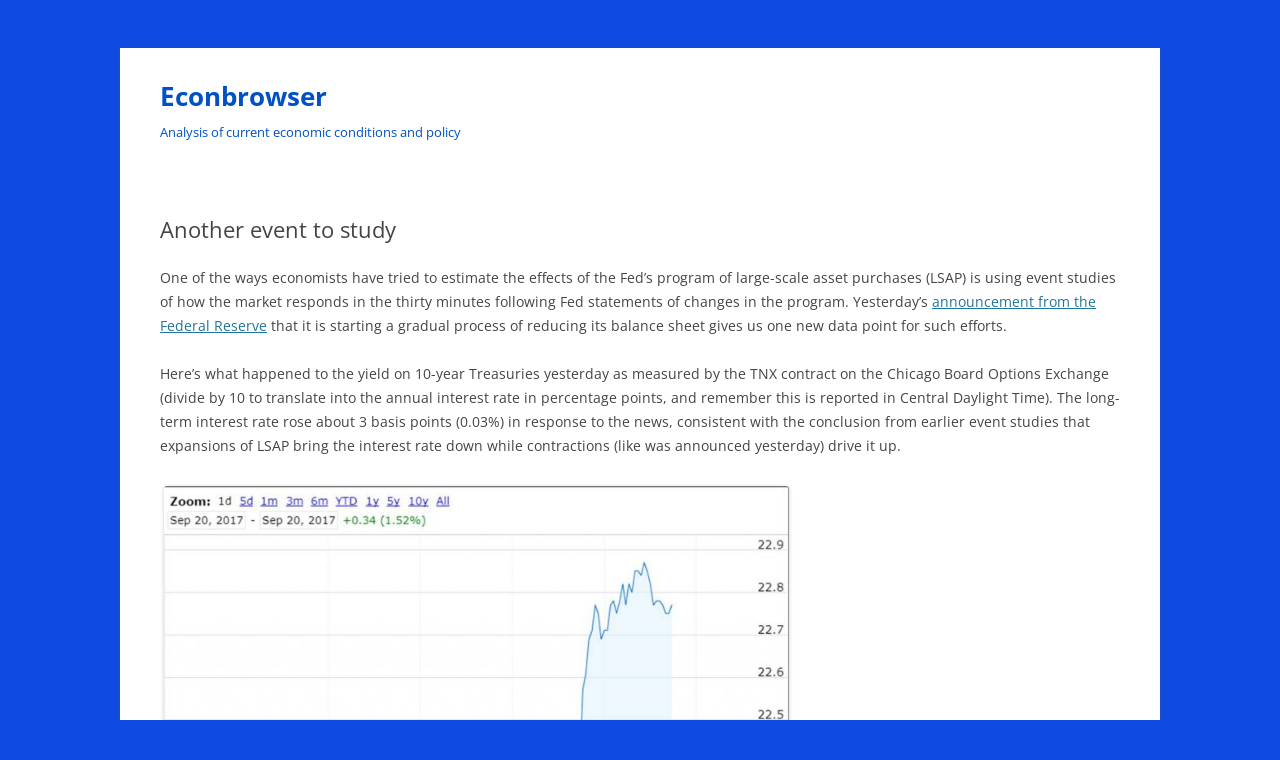

--- FILE ---
content_type: text/html; charset=UTF-8
request_url: https://econbrowser.com/archives/2017/09/another-event-to-study
body_size: 9824
content:
<!DOCTYPE html>
<html lang="en-US">
<head>
<meta charset="UTF-8" />
<meta name="viewport" content="width=device-width, initial-scale=1.0" />
<title>Another event to study | Econbrowser</title>
<link rel="profile" href="https://gmpg.org/xfn/11" />
<link rel="pingback" href="https://econbrowser.com/xmlrpc.php">
<meta name='robots' content='max-image-preview:large' />
<link rel='dns-prefetch' href='//static.addtoany.com' />
<link rel="alternate" type="application/rss+xml" title="Econbrowser &raquo; Feed" href="https://econbrowser.com/feed" />
<link rel="alternate" type="application/rss+xml" title="Econbrowser &raquo; Comments Feed" href="https://econbrowser.com/comments/feed" />
<link rel="alternate" type="application/rss+xml" title="Econbrowser &raquo; Another event to study Comments Feed" href="https://econbrowser.com/archives/2017/09/another-event-to-study/feed" />
<link rel="alternate" title="oEmbed (JSON)" type="application/json+oembed" href="https://econbrowser.com/wp-json/oembed/1.0/embed?url=https%3A%2F%2Feconbrowser.com%2Farchives%2F2017%2F09%2Fanother-event-to-study" />
<link rel="alternate" title="oEmbed (XML)" type="text/xml+oembed" href="https://econbrowser.com/wp-json/oembed/1.0/embed?url=https%3A%2F%2Feconbrowser.com%2Farchives%2F2017%2F09%2Fanother-event-to-study&#038;format=xml" />
<style id='wp-img-auto-sizes-contain-inline-css' type='text/css'>
img:is([sizes=auto i],[sizes^="auto," i]){contain-intrinsic-size:3000px 1500px}
/*# sourceURL=wp-img-auto-sizes-contain-inline-css */
</style>
<style id='wp-emoji-styles-inline-css' type='text/css'>

	img.wp-smiley, img.emoji {
		display: inline !important;
		border: none !important;
		box-shadow: none !important;
		height: 1em !important;
		width: 1em !important;
		margin: 0 0.07em !important;
		vertical-align: -0.1em !important;
		background: none !important;
		padding: 0 !important;
	}
/*# sourceURL=wp-emoji-styles-inline-css */
</style>
<style id='wp-block-library-inline-css' type='text/css'>
:root{--wp-block-synced-color:#7a00df;--wp-block-synced-color--rgb:122,0,223;--wp-bound-block-color:var(--wp-block-synced-color);--wp-editor-canvas-background:#ddd;--wp-admin-theme-color:#007cba;--wp-admin-theme-color--rgb:0,124,186;--wp-admin-theme-color-darker-10:#006ba1;--wp-admin-theme-color-darker-10--rgb:0,107,160.5;--wp-admin-theme-color-darker-20:#005a87;--wp-admin-theme-color-darker-20--rgb:0,90,135;--wp-admin-border-width-focus:2px}@media (min-resolution:192dpi){:root{--wp-admin-border-width-focus:1.5px}}.wp-element-button{cursor:pointer}:root .has-very-light-gray-background-color{background-color:#eee}:root .has-very-dark-gray-background-color{background-color:#313131}:root .has-very-light-gray-color{color:#eee}:root .has-very-dark-gray-color{color:#313131}:root .has-vivid-green-cyan-to-vivid-cyan-blue-gradient-background{background:linear-gradient(135deg,#00d084,#0693e3)}:root .has-purple-crush-gradient-background{background:linear-gradient(135deg,#34e2e4,#4721fb 50%,#ab1dfe)}:root .has-hazy-dawn-gradient-background{background:linear-gradient(135deg,#faaca8,#dad0ec)}:root .has-subdued-olive-gradient-background{background:linear-gradient(135deg,#fafae1,#67a671)}:root .has-atomic-cream-gradient-background{background:linear-gradient(135deg,#fdd79a,#004a59)}:root .has-nightshade-gradient-background{background:linear-gradient(135deg,#330968,#31cdcf)}:root .has-midnight-gradient-background{background:linear-gradient(135deg,#020381,#2874fc)}:root{--wp--preset--font-size--normal:16px;--wp--preset--font-size--huge:42px}.has-regular-font-size{font-size:1em}.has-larger-font-size{font-size:2.625em}.has-normal-font-size{font-size:var(--wp--preset--font-size--normal)}.has-huge-font-size{font-size:var(--wp--preset--font-size--huge)}.has-text-align-center{text-align:center}.has-text-align-left{text-align:left}.has-text-align-right{text-align:right}.has-fit-text{white-space:nowrap!important}#end-resizable-editor-section{display:none}.aligncenter{clear:both}.items-justified-left{justify-content:flex-start}.items-justified-center{justify-content:center}.items-justified-right{justify-content:flex-end}.items-justified-space-between{justify-content:space-between}.screen-reader-text{border:0;clip-path:inset(50%);height:1px;margin:-1px;overflow:hidden;padding:0;position:absolute;width:1px;word-wrap:normal!important}.screen-reader-text:focus{background-color:#ddd;clip-path:none;color:#444;display:block;font-size:1em;height:auto;left:5px;line-height:normal;padding:15px 23px 14px;text-decoration:none;top:5px;width:auto;z-index:100000}html :where(.has-border-color){border-style:solid}html :where([style*=border-top-color]){border-top-style:solid}html :where([style*=border-right-color]){border-right-style:solid}html :where([style*=border-bottom-color]){border-bottom-style:solid}html :where([style*=border-left-color]){border-left-style:solid}html :where([style*=border-width]){border-style:solid}html :where([style*=border-top-width]){border-top-style:solid}html :where([style*=border-right-width]){border-right-style:solid}html :where([style*=border-bottom-width]){border-bottom-style:solid}html :where([style*=border-left-width]){border-left-style:solid}html :where(img[class*=wp-image-]){height:auto;max-width:100%}:where(figure){margin:0 0 1em}html :where(.is-position-sticky){--wp-admin--admin-bar--position-offset:var(--wp-admin--admin-bar--height,0px)}@media screen and (max-width:600px){html :where(.is-position-sticky){--wp-admin--admin-bar--position-offset:0px}}

/*# sourceURL=wp-block-library-inline-css */
</style><style id='global-styles-inline-css' type='text/css'>
:root{--wp--preset--aspect-ratio--square: 1;--wp--preset--aspect-ratio--4-3: 4/3;--wp--preset--aspect-ratio--3-4: 3/4;--wp--preset--aspect-ratio--3-2: 3/2;--wp--preset--aspect-ratio--2-3: 2/3;--wp--preset--aspect-ratio--16-9: 16/9;--wp--preset--aspect-ratio--9-16: 9/16;--wp--preset--color--black: #000000;--wp--preset--color--cyan-bluish-gray: #abb8c3;--wp--preset--color--white: #fff;--wp--preset--color--pale-pink: #f78da7;--wp--preset--color--vivid-red: #cf2e2e;--wp--preset--color--luminous-vivid-orange: #ff6900;--wp--preset--color--luminous-vivid-amber: #fcb900;--wp--preset--color--light-green-cyan: #7bdcb5;--wp--preset--color--vivid-green-cyan: #00d084;--wp--preset--color--pale-cyan-blue: #8ed1fc;--wp--preset--color--vivid-cyan-blue: #0693e3;--wp--preset--color--vivid-purple: #9b51e0;--wp--preset--color--blue: #21759b;--wp--preset--color--dark-gray: #444;--wp--preset--color--medium-gray: #9f9f9f;--wp--preset--color--light-gray: #e6e6e6;--wp--preset--gradient--vivid-cyan-blue-to-vivid-purple: linear-gradient(135deg,rgb(6,147,227) 0%,rgb(155,81,224) 100%);--wp--preset--gradient--light-green-cyan-to-vivid-green-cyan: linear-gradient(135deg,rgb(122,220,180) 0%,rgb(0,208,130) 100%);--wp--preset--gradient--luminous-vivid-amber-to-luminous-vivid-orange: linear-gradient(135deg,rgb(252,185,0) 0%,rgb(255,105,0) 100%);--wp--preset--gradient--luminous-vivid-orange-to-vivid-red: linear-gradient(135deg,rgb(255,105,0) 0%,rgb(207,46,46) 100%);--wp--preset--gradient--very-light-gray-to-cyan-bluish-gray: linear-gradient(135deg,rgb(238,238,238) 0%,rgb(169,184,195) 100%);--wp--preset--gradient--cool-to-warm-spectrum: linear-gradient(135deg,rgb(74,234,220) 0%,rgb(151,120,209) 20%,rgb(207,42,186) 40%,rgb(238,44,130) 60%,rgb(251,105,98) 80%,rgb(254,248,76) 100%);--wp--preset--gradient--blush-light-purple: linear-gradient(135deg,rgb(255,206,236) 0%,rgb(152,150,240) 100%);--wp--preset--gradient--blush-bordeaux: linear-gradient(135deg,rgb(254,205,165) 0%,rgb(254,45,45) 50%,rgb(107,0,62) 100%);--wp--preset--gradient--luminous-dusk: linear-gradient(135deg,rgb(255,203,112) 0%,rgb(199,81,192) 50%,rgb(65,88,208) 100%);--wp--preset--gradient--pale-ocean: linear-gradient(135deg,rgb(255,245,203) 0%,rgb(182,227,212) 50%,rgb(51,167,181) 100%);--wp--preset--gradient--electric-grass: linear-gradient(135deg,rgb(202,248,128) 0%,rgb(113,206,126) 100%);--wp--preset--gradient--midnight: linear-gradient(135deg,rgb(2,3,129) 0%,rgb(40,116,252) 100%);--wp--preset--font-size--small: 13px;--wp--preset--font-size--medium: 20px;--wp--preset--font-size--large: 36px;--wp--preset--font-size--x-large: 42px;--wp--preset--spacing--20: 0.44rem;--wp--preset--spacing--30: 0.67rem;--wp--preset--spacing--40: 1rem;--wp--preset--spacing--50: 1.5rem;--wp--preset--spacing--60: 2.25rem;--wp--preset--spacing--70: 3.38rem;--wp--preset--spacing--80: 5.06rem;--wp--preset--shadow--natural: 6px 6px 9px rgba(0, 0, 0, 0.2);--wp--preset--shadow--deep: 12px 12px 50px rgba(0, 0, 0, 0.4);--wp--preset--shadow--sharp: 6px 6px 0px rgba(0, 0, 0, 0.2);--wp--preset--shadow--outlined: 6px 6px 0px -3px rgb(255, 255, 255), 6px 6px rgb(0, 0, 0);--wp--preset--shadow--crisp: 6px 6px 0px rgb(0, 0, 0);}:where(.is-layout-flex){gap: 0.5em;}:where(.is-layout-grid){gap: 0.5em;}body .is-layout-flex{display: flex;}.is-layout-flex{flex-wrap: wrap;align-items: center;}.is-layout-flex > :is(*, div){margin: 0;}body .is-layout-grid{display: grid;}.is-layout-grid > :is(*, div){margin: 0;}:where(.wp-block-columns.is-layout-flex){gap: 2em;}:where(.wp-block-columns.is-layout-grid){gap: 2em;}:where(.wp-block-post-template.is-layout-flex){gap: 1.25em;}:where(.wp-block-post-template.is-layout-grid){gap: 1.25em;}.has-black-color{color: var(--wp--preset--color--black) !important;}.has-cyan-bluish-gray-color{color: var(--wp--preset--color--cyan-bluish-gray) !important;}.has-white-color{color: var(--wp--preset--color--white) !important;}.has-pale-pink-color{color: var(--wp--preset--color--pale-pink) !important;}.has-vivid-red-color{color: var(--wp--preset--color--vivid-red) !important;}.has-luminous-vivid-orange-color{color: var(--wp--preset--color--luminous-vivid-orange) !important;}.has-luminous-vivid-amber-color{color: var(--wp--preset--color--luminous-vivid-amber) !important;}.has-light-green-cyan-color{color: var(--wp--preset--color--light-green-cyan) !important;}.has-vivid-green-cyan-color{color: var(--wp--preset--color--vivid-green-cyan) !important;}.has-pale-cyan-blue-color{color: var(--wp--preset--color--pale-cyan-blue) !important;}.has-vivid-cyan-blue-color{color: var(--wp--preset--color--vivid-cyan-blue) !important;}.has-vivid-purple-color{color: var(--wp--preset--color--vivid-purple) !important;}.has-black-background-color{background-color: var(--wp--preset--color--black) !important;}.has-cyan-bluish-gray-background-color{background-color: var(--wp--preset--color--cyan-bluish-gray) !important;}.has-white-background-color{background-color: var(--wp--preset--color--white) !important;}.has-pale-pink-background-color{background-color: var(--wp--preset--color--pale-pink) !important;}.has-vivid-red-background-color{background-color: var(--wp--preset--color--vivid-red) !important;}.has-luminous-vivid-orange-background-color{background-color: var(--wp--preset--color--luminous-vivid-orange) !important;}.has-luminous-vivid-amber-background-color{background-color: var(--wp--preset--color--luminous-vivid-amber) !important;}.has-light-green-cyan-background-color{background-color: var(--wp--preset--color--light-green-cyan) !important;}.has-vivid-green-cyan-background-color{background-color: var(--wp--preset--color--vivid-green-cyan) !important;}.has-pale-cyan-blue-background-color{background-color: var(--wp--preset--color--pale-cyan-blue) !important;}.has-vivid-cyan-blue-background-color{background-color: var(--wp--preset--color--vivid-cyan-blue) !important;}.has-vivid-purple-background-color{background-color: var(--wp--preset--color--vivid-purple) !important;}.has-black-border-color{border-color: var(--wp--preset--color--black) !important;}.has-cyan-bluish-gray-border-color{border-color: var(--wp--preset--color--cyan-bluish-gray) !important;}.has-white-border-color{border-color: var(--wp--preset--color--white) !important;}.has-pale-pink-border-color{border-color: var(--wp--preset--color--pale-pink) !important;}.has-vivid-red-border-color{border-color: var(--wp--preset--color--vivid-red) !important;}.has-luminous-vivid-orange-border-color{border-color: var(--wp--preset--color--luminous-vivid-orange) !important;}.has-luminous-vivid-amber-border-color{border-color: var(--wp--preset--color--luminous-vivid-amber) !important;}.has-light-green-cyan-border-color{border-color: var(--wp--preset--color--light-green-cyan) !important;}.has-vivid-green-cyan-border-color{border-color: var(--wp--preset--color--vivid-green-cyan) !important;}.has-pale-cyan-blue-border-color{border-color: var(--wp--preset--color--pale-cyan-blue) !important;}.has-vivid-cyan-blue-border-color{border-color: var(--wp--preset--color--vivid-cyan-blue) !important;}.has-vivid-purple-border-color{border-color: var(--wp--preset--color--vivid-purple) !important;}.has-vivid-cyan-blue-to-vivid-purple-gradient-background{background: var(--wp--preset--gradient--vivid-cyan-blue-to-vivid-purple) !important;}.has-light-green-cyan-to-vivid-green-cyan-gradient-background{background: var(--wp--preset--gradient--light-green-cyan-to-vivid-green-cyan) !important;}.has-luminous-vivid-amber-to-luminous-vivid-orange-gradient-background{background: var(--wp--preset--gradient--luminous-vivid-amber-to-luminous-vivid-orange) !important;}.has-luminous-vivid-orange-to-vivid-red-gradient-background{background: var(--wp--preset--gradient--luminous-vivid-orange-to-vivid-red) !important;}.has-very-light-gray-to-cyan-bluish-gray-gradient-background{background: var(--wp--preset--gradient--very-light-gray-to-cyan-bluish-gray) !important;}.has-cool-to-warm-spectrum-gradient-background{background: var(--wp--preset--gradient--cool-to-warm-spectrum) !important;}.has-blush-light-purple-gradient-background{background: var(--wp--preset--gradient--blush-light-purple) !important;}.has-blush-bordeaux-gradient-background{background: var(--wp--preset--gradient--blush-bordeaux) !important;}.has-luminous-dusk-gradient-background{background: var(--wp--preset--gradient--luminous-dusk) !important;}.has-pale-ocean-gradient-background{background: var(--wp--preset--gradient--pale-ocean) !important;}.has-electric-grass-gradient-background{background: var(--wp--preset--gradient--electric-grass) !important;}.has-midnight-gradient-background{background: var(--wp--preset--gradient--midnight) !important;}.has-small-font-size{font-size: var(--wp--preset--font-size--small) !important;}.has-medium-font-size{font-size: var(--wp--preset--font-size--medium) !important;}.has-large-font-size{font-size: var(--wp--preset--font-size--large) !important;}.has-x-large-font-size{font-size: var(--wp--preset--font-size--x-large) !important;}
/*# sourceURL=global-styles-inline-css */
</style>

<style id='classic-theme-styles-inline-css' type='text/css'>
/*! This file is auto-generated */
.wp-block-button__link{color:#fff;background-color:#32373c;border-radius:9999px;box-shadow:none;text-decoration:none;padding:calc(.667em + 2px) calc(1.333em + 2px);font-size:1.125em}.wp-block-file__button{background:#32373c;color:#fff;text-decoration:none}
/*# sourceURL=/wp-includes/css/classic-themes.min.css */
</style>
<link rel='stylesheet' id='twentytwelve-fonts-css' href='https://econbrowser.com/wp-content/themes/twentytwelve/fonts/font-open-sans.css?ver=20230328' type='text/css' media='all' />
<link rel='stylesheet' id='twentytwelve-style-css' href='https://econbrowser.com/wp-content/themes/twentytwelve-child/style.css?ver=20251202' type='text/css' media='all' />
<link rel='stylesheet' id='twentytwelve-block-style-css' href='https://econbrowser.com/wp-content/themes/twentytwelve/css/blocks.css?ver=20251031' type='text/css' media='all' />
<link rel='stylesheet' id='addtoany-css' href='https://econbrowser.com/wp-content/plugins/add-to-any/addtoany.min.css?ver=1.16' type='text/css' media='all' />
<script type="text/javascript" src="https://econbrowser.com/wp-includes/js/jquery/jquery.min.js?ver=3.7.1" id="jquery-core-js"></script>
<script type="text/javascript" src="https://econbrowser.com/wp-includes/js/jquery/jquery-migrate.min.js?ver=3.4.1" id="jquery-migrate-js"></script>
<script type="text/javascript" src="https://econbrowser.com/wp-content/plugins/dropdown-menu-widget/scripts/include.js?ver=6.9" id="dropdown-ie-support-js"></script>
<script type="text/javascript" id="addtoany-core-js-before">
/* <![CDATA[ */
window.a2a_config=window.a2a_config||{};a2a_config.callbacks=[];a2a_config.overlays=[];a2a_config.templates={};

//# sourceURL=addtoany-core-js-before
/* ]]> */
</script>
<script type="text/javascript" defer src="https://static.addtoany.com/menu/page.js" id="addtoany-core-js"></script>
<script type="text/javascript" defer src="https://econbrowser.com/wp-content/plugins/add-to-any/addtoany.min.js?ver=1.1" id="addtoany-jquery-js"></script>
<script type="text/javascript" src="https://econbrowser.com/wp-content/themes/twentytwelve/js/navigation.js?ver=20250303" id="twentytwelve-navigation-js" defer="defer" data-wp-strategy="defer"></script>
<link rel="https://api.w.org/" href="https://econbrowser.com/wp-json/" /><link rel="alternate" title="JSON" type="application/json" href="https://econbrowser.com/wp-json/wp/v2/posts/30700" /><link rel="EditURI" type="application/rsd+xml" title="RSD" href="https://econbrowser.com/xmlrpc.php?rsd" />
<meta name="generator" content="WordPress 6.9" />
<link rel="canonical" href="https://econbrowser.com/archives/2017/09/another-event-to-study" />
<link rel='shortlink' href='https://econbrowser.com/?p=30700' />
<link rel="apple-touch-icon" sizes="120x120" href="/wp-content/uploads/fbrfg/apple-touch-icon.png">
<link rel="icon" type="image/png" href="/wp-content/uploads/fbrfg/favicon-32x32.png" sizes="32x32">
<link rel="icon" type="image/png" href="/wp-content/uploads/fbrfg/favicon-16x16.png" sizes="16x16">
<link rel="manifest" href="/wp-content/uploads/fbrfg/manifest.json">
<link rel="mask-icon" href="/wp-content/uploads/fbrfg/safari-pinned-tab.svg" color="#5bbad5">
<link rel="shortcut icon" href="/wp-content/uploads/fbrfg/favicon.ico">
<meta name="msapplication-config" content="/wp-content/uploads/fbrfg/browserconfig.xml">
<meta name="theme-color" content="#ffffff">

<!-- Dropdown Menu Widget Styles by shailan (https://metinsaylan.com) v1.9.7 on wp6.9 -->
<link rel="stylesheet" href="https://econbrowser.com/wp-content/plugins/dropdown-menu-widget/css/shailan-dropdown.min.css" type="text/css" />
<link rel="stylesheet" href="http://staging.econbrowser.com/wp-content/plugins/dropdown-menu-widget/themes/web20.css" type="text/css" />
<style type="text/css" media="all">
	ul.dropdown { white-space: nowrap; }
ul.dropdown li.parent>a{
	padding-right:25px;
}
ul.dropdown li.parent>a:after{
	content:""; position:absolute; top: 45%; right:6px;width:0;height:0;
	border-top:4px solid rgba(0,0,0,0.5);border-right:4px solid transparent;border-left:4px solid transparent }
ul.dropdown li.parent:hover>a:after{
	content:"";position:absolute; top: 45%; right:6px; width:0; height:0;
	border-top:4px solid rgba(0,0,0,0.5);border-right:4px solid transparent;border-left:4px solid transparent }
ul.dropdown li li.parent>a:after{
	content:"";position:absolute;top: 40%; right:5px;width:0;height:0;
	border-left:4px solid rgba(0,0,0,0.5);border-top:4px solid transparent;border-bottom:4px solid transparent }
ul.dropdown li li.parent:hover>a:after{
	content:"";position:absolute;top: 40%; right:5px;width:0;height:0;
	border-left:4px solid rgba(0,0,0,0.5);border-top:4px solid transparent;border-bottom:4px solid transparent }


</style>
<!-- /Dropdown Menu Widget Styles -->

 	<style type="text/css" id="twentytwelve-header-css">
			.site-header h1 a,
		.site-header h2 {
			color: #0051c4;
		}
		</style>
	<style type="text/css" id="custom-background-css">
body.custom-background { background-color: #0f4be2; }
</style>
	</head>

<body class="wp-singular post-template-default single single-post postid-30700 single-format-standard custom-background wp-embed-responsive wp-theme-twentytwelve wp-child-theme-twentytwelve-child full-width custom-font-enabled">
<div id="page" class="hfeed site">
	<a class="screen-reader-text skip-link" href="#content">Skip to content</a>
	<header id="masthead" class="site-header">
		<hgroup>
							<h1 class="site-title"><a href="https://econbrowser.com/" rel="home" >Econbrowser</a></h1>
								<h2 class="site-description">Analysis of current economic conditions and policy</h2>
					</hgroup>

		<nav id="site-navigation" class="main-navigation">
			<button class="menu-toggle">Menu</button>
					</nav><!-- #site-navigation -->

			</header><!-- #masthead -->

	<div id="main" class="wrapper">

	<div id="primary" class="site-content">
		<div id="content" role="main">

			
				
	<article id="post-30700" class="post-30700 post type-post status-publish format-standard hentry category-federal-reserve category-financial-markets">
				<header class="entry-header">
			
						<h1 class="entry-title">Another event to study</h1>
								</header><!-- .entry-header -->

				<div class="entry-content">
			<p>One of the ways economists have tried to estimate the effects of the Fed&#8217;s program of large-scale asset purchases (LSAP) is using event studies of how the market responds in the thirty minutes following Fed statements of changes in the program.  Yesterday&#8217;s  <a href="https://www.federalreserve.gov/newsevents/pressreleases/monetary20170920a.htm">announcement from the Federal Reserve</a> that it is starting a gradual process of reducing its balance sheet gives us one new data point for such efforts.<br />
<span id="more-30700"></span></p>
<p>Here&#8217;s what happened to the yield on 10-year Treasuries yesterday as measured by the TNX contract on the Chicago Board Options Exchange (divide by 10 to translate into the annual interest rate in percentage points, and remember this is reported in Central Daylight Time).  The long-term interest rate rose about 3 basis points (0.03%) in response to the news, consistent with the conclusion from earlier event studies that expansions of LSAP  bring the interest rate down while contractions (like was announced yesterday) drive it up.</p>
<div id="attachment_30701" style="width: 635px" class="wp-caption alignnone"><a href="https://econbrowser.com/wp-content/uploads/2017/09/tnx_1d_sep_20.jpg"><img fetchpriority="high" decoding="async" aria-describedby="caption-attachment-30701" src="https://econbrowser.com/wp-content/uploads/2017/09/tnx_1d_sep_20-1024x569.jpg" alt="" width="625" height="347" class="size-large wp-image-30701" srcset="https://econbrowser.com/wp-content/uploads/2017/09/tnx_1d_sep_20-1024x569.jpg 1024w, https://econbrowser.com/wp-content/uploads/2017/09/tnx_1d_sep_20-300x167.jpg 300w, https://econbrowser.com/wp-content/uploads/2017/09/tnx_1d_sep_20-768x427.jpg 768w, https://econbrowser.com/wp-content/uploads/2017/09/tnx_1d_sep_20-624x347.jpg 624w, https://econbrowser.com/wp-content/uploads/2017/09/tnx_1d_sep_20.jpg 1212w" sizes="(max-width: 625px) 100vw, 625px" /></a><p id="caption-attachment-30701" class="wp-caption-text">Price of <a href="https://www.google.com/finance?q=INDEXCBOE%3ATNX">TNX contract</a>, Sept 20.</p></div>
<p>But there&#8217;s one problem with that conclusion&#8211; no one was surprised by yesterday&#8217;s announcement of the balance-sheet unwind.  Details of the plan were <a href="https://www.federalreserve.gov/newsevents/pressreleases/monetary20170614c.htm">spelled out in June</a>, and the Fed had telegraphed pretty clearly that the announcement of its beginning would come yesterday.  Indeed, the reason I was able to post <a href="https://econbrowser.com/archives/2017/09/the-great-unwind-begins">graphs of what the decision meant</a> right after the announcement was I&#8217;d actually prepared them ahead of time, confident that the announcement was coming.</p>
<p>And here&#8217;s another problem with the natural interpretation of the figure above.  LSAP is supposed to work through long-term interest rates, like the 10-year yield.  But in the same 30 minutes following the FOMC statement that the 10-year rate was moving up, the price of a futures contract based on the average effective fed funds rate during January was also moving in the direction of a higher fed funds rate expected for January (subtract the number in the graph below from 100 to get an expected fed funds rate for January).  The January fed funds rate is entirely driven by decisions the Fed will make at its next few meetings, and should have nothing to do with LSAP.  The real news in yesterday&#8217;s announcement was not the balance-sheet unwind, but more confidence that the Fed will continue to hike the short-term interest rate.</p>
<div id="attachment_30702" style="width: 635px" class="wp-caption alignnone"><a href="https://econbrowser.com/wp-content/uploads/2017/09/ff_sep_17.jpg"><img decoding="async" aria-describedby="caption-attachment-30702" src="https://econbrowser.com/wp-content/uploads/2017/09/ff_sep_17-1024x774.jpg" alt="" width="625" height="472" class="size-large wp-image-30702" srcset="https://econbrowser.com/wp-content/uploads/2017/09/ff_sep_17-1024x774.jpg 1024w, https://econbrowser.com/wp-content/uploads/2017/09/ff_sep_17-300x227.jpg 300w, https://econbrowser.com/wp-content/uploads/2017/09/ff_sep_17-768x581.jpg 768w, https://econbrowser.com/wp-content/uploads/2017/09/ff_sep_17-624x472.jpg 624w, https://econbrowser.com/wp-content/uploads/2017/09/ff_sep_17.jpg 1075w" sizes="(max-width: 625px) 100vw, 625px" /></a><p id="caption-attachment-30702" class="wp-caption-text">Price of January 2018 fed funds futures contract, Sept 15-21, 2017.  Source: <a href="http://www.cmegroup.com/trading/interest-rates/stir/30-day-federal-fund.html">CME</a>.<br /></p></div>
<p>Maybe the balance-sheet unwind was already priced in, or maybe it&#8217;s so gradual it doesn&#8217;t make a material difference.  In any case, the movement in the 10-year Treasury rate yesterday was likely more about expectations of the future short-term interest rate that the Fed will target.  Which is of course how we always thought monetary policy worked before LSAP ever started.</p>
<p>In other words, the Fed may have already achieved much of the &#8220;normalization&#8221; of monetary policy that it&#8217;s been aiming for.</p>
<div class="addtoany_share_save_container addtoany_content addtoany_content_bottom"><div class="a2a_kit a2a_kit_size_16 addtoany_list" data-a2a-url="https://econbrowser.com/archives/2017/09/another-event-to-study" data-a2a-title="Another event to study"><a class="a2a_button_twitter_tweet addtoany_special_service" data-url="https://econbrowser.com/archives/2017/09/another-event-to-study" data-text="Another event to study"></a><a class="a2a_button_facebook_like addtoany_special_service" data-layout="button" data-href="https://econbrowser.com/archives/2017/09/another-event-to-study"></a><a class="a2a_button_pinterest_pin addtoany_special_service" data-url="https://econbrowser.com/archives/2017/09/another-event-to-study"></a><a class="a2a_button_linkedin" href="https://www.addtoany.com/add_to/linkedin?linkurl=https%3A%2F%2Feconbrowser.com%2Farchives%2F2017%2F09%2Fanother-event-to-study&amp;linkname=Another%20event%20to%20study" title="LinkedIn" rel="nofollow noopener" target="_blank"></a><a class="a2a_button_reddit" href="https://www.addtoany.com/add_to/reddit?linkurl=https%3A%2F%2Feconbrowser.com%2Farchives%2F2017%2F09%2Fanother-event-to-study&amp;linkname=Another%20event%20to%20study" title="Reddit" rel="nofollow noopener" target="_blank"></a></div></div>					</div><!-- .entry-content -->
		
		<footer class="entry-meta">
			This entry was posted on <a href="https://econbrowser.com/archives/2017/09/another-event-to-study" title="11:34 am" rel="bookmark"><time class="entry-date" datetime="2017-09-21T11:34:30-07:00">September 21, 2017</time></a><span class="by-author"> by <span class="author vcard"><a class="url fn n" href="https://econbrowser.com/archives/author/james_hamilton" title="View all posts by James_Hamilton" rel="author">James_Hamilton</a></span></span>.								</footer><!-- .entry-meta -->
	</article><!-- #post -->

				<nav class="nav-single">
					<h3 class="assistive-text">Post navigation</h3>
					<span class="nav-previous"><a href="https://econbrowser.com/archives/2017/09/the-great-unwind-begins" rel="prev"><span class="meta-nav">&larr;</span> The great unwind begins</a></span>
					<span class="nav-next"><a href="https://econbrowser.com/archives/2017/09/defense-expenditures-over-the-last-half-century-and-prospects-for-the-near-future" rel="next">Defense Expenditures over the Last Half Century and Prospects for the Near Future <span class="meta-nav">&rarr;</span></a></span>
				</nav><!-- .nav-single -->

				
<div id="comments" class="comments-area">

	
			<h2 class="comments-title">
			5 thoughts on &ldquo;<span>Another event to study</span>&rdquo;		</h2>

		<ol class="commentlist">
					<li class="comment even thread-even depth-1" id="li-comment-202268">
		<article id="comment-202268" class="comment">
			<header class="comment-meta comment-author vcard">
				<cite><b class="fn">rtd</b> </cite><a href="https://econbrowser.com/archives/2017/09/another-event-to-study#comment-202268"><time datetime="2017-09-21T14:34:36-07:00">September 21, 2017 at 2:34 pm</time></a>				</header><!-- .comment-meta -->

				
				
				<section class="comment-content comment">
				<p>What in yesterday&#8217;s release resulted in &#8220;more confidence that the Fed will continue to hike the short-term interest rate&#8221;? Was there really anything with respect to short-term interest rates in the Committee&#8217;s statement that was unexpected?</p>
								</section><!-- .comment-content -->

				<div class="reply">
								</div><!-- .reply -->
			</article><!-- #comment-## -->
				<ol class="children">
		<li class="comment byuser comment-author-james_hamilton bypostauthor odd alt depth-2" id="li-comment-202275">
		<article id="comment-202275" class="comment">
			<header class="comment-meta comment-author vcard">
				<cite><b class="fn">James_Hamilton</b> <span>Post author</span></cite><a href="https://econbrowser.com/archives/2017/09/another-event-to-study#comment-202275"><time datetime="2017-09-21T18:17:57-07:00">September 21, 2017 at 6:17 pm</time></a>				</header><!-- .comment-meta -->

				
				
				<section class="comment-content comment">
				<p><b>rtd:</b> At the <a href="https://www.federalreserve.gov/monetarypolicy/fomcprojtabl20170614.htm" rel="nofollow">June  FOMC meeting</a> 12 of the 16 participants were expecting a median fed funds rate for the end of the year of 1.375 or higher, which would require one more rate hike before the end of the year.  Even so, the <a href="http://www.cmegroup.com/trading/interest-rates/countdown-to-fomc.html" rel="nofollow">CME inferred market probability</a> of a FOMC target of 1.25-1.50 after the December meeting was only about 58% on Tuesday&#8211; lots of people thought the weak numbers on inflation and output might cause the Fed to hold back on that rate hike.  But <a href="https://www.federalreserve.gov/monetarypolicy/fomcprojtabl20170920.htm" rel="nofollow">yesterday&#8217;s projections</a> still had 12 of the 16 expecting 1.375 or higher.  After seeing that news, the CME probability is up to about 70%.</p>
								</section><!-- .comment-content -->

				<div class="reply">
								</div><!-- .reply -->
			</article><!-- #comment-## -->
				</li><!-- #comment-## -->
</ol><!-- .children -->
</li><!-- #comment-## -->
		<li class="comment even thread-odd thread-alt depth-1" id="li-comment-202277">
		<article id="comment-202277" class="comment">
			<header class="comment-meta comment-author vcard">
				<cite><b class="fn">Michael Bauer</b> </cite><a href="https://econbrowser.com/archives/2017/09/another-event-to-study#comment-202277"><time datetime="2017-09-21T23:06:57-07:00">September 21, 2017 at 11:06 pm</time></a>				</header><!-- .comment-meta -->

				
				
				<section class="comment-content comment">
				<p>It looks like LSAP has signaling effects on the way out exactly like it did on the way in. May I point to my past work with Glenn Rudebusch on this, summarized in this Economic Letter: <a href="http://www.frbsf.org/economic-research/publications/economic-letter/2011/november/unconventional-monetary-policy/" rel="nofollow ugc">http://www.frbsf.org/economic-research/publications/economic-letter/2011/november/unconventional-monetary-policy/</a></p>
								</section><!-- .comment-content -->

				<div class="reply">
								</div><!-- .reply -->
			</article><!-- #comment-## -->
				</li><!-- #comment-## -->
		<li class="comment odd alt thread-even depth-1" id="li-comment-202284">
		<article id="comment-202284" class="comment">
			<header class="comment-meta comment-author vcard">
				<cite><b class="fn">Eric Swanson</b> </cite><a href="https://econbrowser.com/archives/2017/09/another-event-to-study#comment-202284"><time datetime="2017-09-22T11:48:26-07:00">September 22, 2017 at 11:48 am</time></a>				</header><!-- .comment-meta -->

				
				
				<section class="comment-content comment">
				<p>This is a great topic and you inspired me to run the numbers through  my own code to estimate the size of the &#8220;federal funds rate&#8221; factor, &#8220;forward guidance&#8221; factor, and &#8220;LSAP factor&#8221; underlying the announcement.  (See my NBER Working Paper on this topic for details.)  I estimate a 0.04 std dev tightening of the funds rate factor, a 1.34 std dev. tightening of the forward guidance factor, and a 0.2 std dev. reduction in the LSAP factor.  These numbers basically confirm your point above&#8211;most of the news in the FOMC announcement appears to have been forward guidance and not LSAPs.  In response to the announcement, the markets seem to have revised up their expected path of the federal funds rate by about 5-8 bp in 2018, a moderate increase.  By contrast, the LSAP news in the announcement was fairly small, probably because that part of the announcement was not much of a surprise.</p>
								</section><!-- .comment-content -->

				<div class="reply">
								</div><!-- .reply -->
			</article><!-- #comment-## -->
				</li><!-- #comment-## -->
		<li class="comment even thread-odd thread-alt depth-1" id="li-comment-202413">
		<article id="comment-202413" class="comment">
			<header class="comment-meta comment-author vcard">
				<cite><b class="fn">John</b> </cite><a href="https://econbrowser.com/archives/2017/09/another-event-to-study#comment-202413"><time datetime="2017-09-28T11:19:40-07:00">September 28, 2017 at 11:19 am</time></a>				</header><!-- .comment-meta -->

				
				
				<section class="comment-content comment">
				<p>Yes true, LSAP is supposed to work through long-term interest rates, like the 10-year yield.<br />
But the LSAP factor does not follow &#8216;known secrets&#8217;, and I strongly believe the unwinding process of the balance sheet will be uneventful. Only if an unknown outside stimulus strikes,  we could see surprising side effects.<br />
Yellen is no risk-taker, she will clean this up. Relax.</p>
								</section><!-- .comment-content -->

				<div class="reply">
								</div><!-- .reply -->
			</article><!-- #comment-## -->
				</li><!-- #comment-## -->
		</ol><!-- .commentlist -->

		
				<p class="nocomments">Comments are closed.</p>
		
	
	
</div><!-- #comments .comments-area -->

			
		</div><!-- #content -->
	</div><!-- #primary -->


		</div><!-- #main .wrapper -->
	<footer id="colophon" role="contentinfo">
		<div class="site-info">
									<a href="https://wordpress.org/" class="imprint" title="Semantic Personal Publishing Platform">
				Proudly powered by WordPress			</a>
		</div><!-- .site-info -->
	</footer><!-- #colophon -->
</div><!-- #page -->

<script type="speculationrules">
{"prefetch":[{"source":"document","where":{"and":[{"href_matches":"/*"},{"not":{"href_matches":["/wp-*.php","/wp-admin/*","/wp-content/uploads/*","/wp-content/*","/wp-content/plugins/*","/wp-content/themes/twentytwelve-child/*","/wp-content/themes/twentytwelve/*","/*\\?(.+)"]}},{"not":{"selector_matches":"a[rel~=\"nofollow\"]"}},{"not":{"selector_matches":".no-prefetch, .no-prefetch a"}}]},"eagerness":"conservative"}]}
</script>
<script type="text/javascript" src="https://econbrowser.com/wp-includes/js/hoverIntent.min.js?ver=1.10.2" id="hoverIntent-js"></script>
<script id="wp-emoji-settings" type="application/json">
{"baseUrl":"https://s.w.org/images/core/emoji/17.0.2/72x72/","ext":".png","svgUrl":"https://s.w.org/images/core/emoji/17.0.2/svg/","svgExt":".svg","source":{"concatemoji":"https://econbrowser.com/wp-includes/js/wp-emoji-release.min.js?ver=6.9"}}
</script>
<script type="module">
/* <![CDATA[ */
/*! This file is auto-generated */
const a=JSON.parse(document.getElementById("wp-emoji-settings").textContent),o=(window._wpemojiSettings=a,"wpEmojiSettingsSupports"),s=["flag","emoji"];function i(e){try{var t={supportTests:e,timestamp:(new Date).valueOf()};sessionStorage.setItem(o,JSON.stringify(t))}catch(e){}}function c(e,t,n){e.clearRect(0,0,e.canvas.width,e.canvas.height),e.fillText(t,0,0);t=new Uint32Array(e.getImageData(0,0,e.canvas.width,e.canvas.height).data);e.clearRect(0,0,e.canvas.width,e.canvas.height),e.fillText(n,0,0);const a=new Uint32Array(e.getImageData(0,0,e.canvas.width,e.canvas.height).data);return t.every((e,t)=>e===a[t])}function p(e,t){e.clearRect(0,0,e.canvas.width,e.canvas.height),e.fillText(t,0,0);var n=e.getImageData(16,16,1,1);for(let e=0;e<n.data.length;e++)if(0!==n.data[e])return!1;return!0}function u(e,t,n,a){switch(t){case"flag":return n(e,"\ud83c\udff3\ufe0f\u200d\u26a7\ufe0f","\ud83c\udff3\ufe0f\u200b\u26a7\ufe0f")?!1:!n(e,"\ud83c\udde8\ud83c\uddf6","\ud83c\udde8\u200b\ud83c\uddf6")&&!n(e,"\ud83c\udff4\udb40\udc67\udb40\udc62\udb40\udc65\udb40\udc6e\udb40\udc67\udb40\udc7f","\ud83c\udff4\u200b\udb40\udc67\u200b\udb40\udc62\u200b\udb40\udc65\u200b\udb40\udc6e\u200b\udb40\udc67\u200b\udb40\udc7f");case"emoji":return!a(e,"\ud83e\u1fac8")}return!1}function f(e,t,n,a){let r;const o=(r="undefined"!=typeof WorkerGlobalScope&&self instanceof WorkerGlobalScope?new OffscreenCanvas(300,150):document.createElement("canvas")).getContext("2d",{willReadFrequently:!0}),s=(o.textBaseline="top",o.font="600 32px Arial",{});return e.forEach(e=>{s[e]=t(o,e,n,a)}),s}function r(e){var t=document.createElement("script");t.src=e,t.defer=!0,document.head.appendChild(t)}a.supports={everything:!0,everythingExceptFlag:!0},new Promise(t=>{let n=function(){try{var e=JSON.parse(sessionStorage.getItem(o));if("object"==typeof e&&"number"==typeof e.timestamp&&(new Date).valueOf()<e.timestamp+604800&&"object"==typeof e.supportTests)return e.supportTests}catch(e){}return null}();if(!n){if("undefined"!=typeof Worker&&"undefined"!=typeof OffscreenCanvas&&"undefined"!=typeof URL&&URL.createObjectURL&&"undefined"!=typeof Blob)try{var e="postMessage("+f.toString()+"("+[JSON.stringify(s),u.toString(),c.toString(),p.toString()].join(",")+"));",a=new Blob([e],{type:"text/javascript"});const r=new Worker(URL.createObjectURL(a),{name:"wpTestEmojiSupports"});return void(r.onmessage=e=>{i(n=e.data),r.terminate(),t(n)})}catch(e){}i(n=f(s,u,c,p))}t(n)}).then(e=>{for(const n in e)a.supports[n]=e[n],a.supports.everything=a.supports.everything&&a.supports[n],"flag"!==n&&(a.supports.everythingExceptFlag=a.supports.everythingExceptFlag&&a.supports[n]);var t;a.supports.everythingExceptFlag=a.supports.everythingExceptFlag&&!a.supports.flag,a.supports.everything||((t=a.source||{}).concatemoji?r(t.concatemoji):t.wpemoji&&t.twemoji&&(r(t.twemoji),r(t.wpemoji)))});
//# sourceURL=https://econbrowser.com/wp-includes/js/wp-emoji-loader.min.js
/* ]]> */
</script>
</body>
</html>
